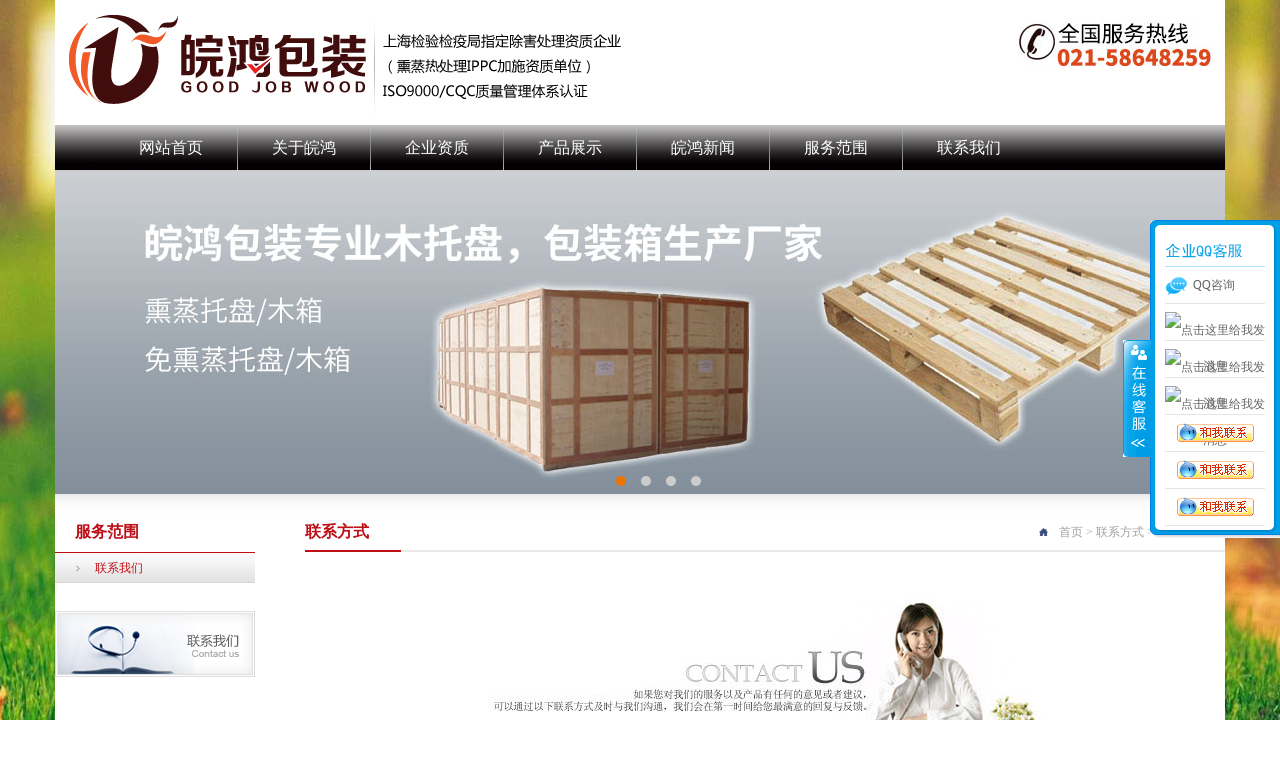

--- FILE ---
content_type: text/html
request_url: http://www.gjwood.com/Severs.asp?id=16&s_id=15
body_size: 4260
content:

<!DOCTYPE HTML PUBLIC "-//W3C//DTD HTML 4.01 Transitional//EN" "http://www.w3c.org/TR/1999/REC-html401-19991224/loose.dtd">
<HTML xmlns="http://www.w3.org/1999/xhtml">
<HEAD>
<META content="text/html; charset=gb2312" http-equiv=Content-Type>
<title>联系我们_上海皖鸿,上海皖鸿木包装制品有限公司</title>
<meta name="robots" content="index, follow,noimageindex, max-snippet:-1, max-video-preview:-1, max-image-preview:large"/>
<meta name="keywords" content="上海皖鸿,上海皖鸿木包装制品,上海皖鸿木包装制品有限公司" />
<meta name="description" content="上海皖鸿木包装制品有限公司是一家从生产到销售为一体的加工企业,主要产品包含木质托盘，木质包装箱，熏蒸托盘/包装箱，免熏蒸托盘/包装箱，模压托盘，塑料托盘等,联系电话:021-58648259" />
<link href="css/css.css" rel="stylesheet" type="text/css">
<link rel="stylesheet" type="text/css" href="js/jquery.jslides.css" media="screen" />
<script type="text/javascript" src="js/jquery-1.8.0.min.js"></script>
<script type="text/javascript" src="js/jquery.jslides.js"></script>
<BODY>
<div class="body_ind">
<div class="header ">
    <a href="/"><img src="images/logo.jpg" class="logo" alt="" /></a>
    <div class="lang" style="float:right; text-align:right"><span style="font-size:14px;"><img src="images/tel.jpg" /></span>
    </div>
  </div>
<div class="menu">
    <ul>
     <li style="width:50px;">&nbsp;</li>
     <li><a href="/">网站首页</a></li>
     <li class="line"><img src="images/line_menu.jpg" /></li>
     <li><a href="About.asp">关于皖鸿</a></li>
     <li class="line"><img src="images/line_menu.jpg" /></li>
     <li><a href="About.asp?id=12&s_id=1">企业资质</a></li>
     <li class="line"><img src="images/line_menu.jpg" /></li>
     <li><a href="Products.asp">产品展示</a></li>
     <li class="line"><img src="images/line_menu.jpg" /></li>
     <li><a href="News.asp">皖鸿新闻</a></li>
     <li class="line"><img src="images/line_menu.jpg" /></li>
     <li><a href="Severs.asp">服务范围</a></li>
     <li class="line"><img src="images/line_menu.jpg" /></li>
     <li><a href="Contact.asp">联系我们</a></li>
    </ul>
  </div>

<!-- 代码 开始 -->
<div id="full-screen-slider">
	<ul id="slides">

		<li style="background:url('../uploadfile/banner01.jpg') no-repeat center top"></li>

		<li style="background:url('../uploadfile/banner02.jpg') no-repeat center top"></li>

		<li style="background:url('../uploadfile/banner03.jpg') no-repeat center top"></li>

		<li style="background:url('../uploadfile/banner04.jpg') no-repeat center top"></li>

	</ul>
</div>

<!-- 代码 结束 -->
</div>
<div class="body_ind">
  <div class="w960 content">
      <div class="left">
       <h2>服务范围</h2>
       <ul class="leftmenu">

		
		    <li class="hover"><a href="Severs.asp?id=16&s_id=15">联系我们</a></li>
		


		</ul>
       <a href="Contact.asp" class="contact_img" ><img src="images/leftpic.jpg" /></a>
  </div> 
     <div class="right_txt">	<h3><span><a href="/">首页</a> > <a href="Severs.asp">联系方式</a>&nbsp;>&nbsp;<a href="?id=16&s_id=15" class="path">联系我们</a></span>联系方式</h3>
      <div class="right_con"><div style="text-align:center;">
	<img src="/images/abouts.jpg" /> 
</div>
<div>
	<table class="ke-zeroborder" border="0" align="center">
		<tbody>
			<tr>
				<td height="30">
					<span style="font-size:16px;font-family:'Microsoft YaHei';">&nbsp;公 &nbsp;司：</span> 
				</td>
				<td>
					<span style="font-size:16px;font-family:'Microsoft YaHei';">上海皖鸿木包装制品有限公司</span> 
				</td>
			</tr>
			<tr>
				<td height="30">
					<span style="font-size:16px;font-family:'Microsoft YaHei';">&nbsp;地&nbsp;&nbsp;址：</span> 
				</td>
				<td>
					<span style="font-size:16px;font-family:'Microsoft YaHei';">上海市崇明区六滧公路650号</span> 
				</td>
			</tr>
			<tr>
				<td height="30">
					<span style="font-size:16px;font-family:'Microsoft YaHei';">&nbsp;厂&nbsp;&nbsp;址：</span> 
				</td>
				<td>
					<span style="font-size:16px;font-family:'Microsoft YaHei';">上海市崇明县永冠经济开发区</span> 
				</td>
			</tr>
			<tr>
				<td height="30">
					<span style="font-size:16px;font-family:'Microsoft YaHei';">&nbsp;电&nbsp;&nbsp;话：</span> 
				</td>
				<td>
					<span style="font-size:16px;font-family:'Microsoft YaHei';">021-58648259</span> 
				</td>
			</tr>
			<tr>
				<td height="30">
					<span style="font-size:16px;font-family:'Microsoft YaHei';">&nbsp;手&nbsp;&nbsp;机：</span> 
				</td>
				<td>
					<span style="font-size:16px;font-family:'Microsoft YaHei';">13636516588</span> 
				</td>
			</tr>
			<tr>
				<td height="30">
					<span style="font-size:16px;font-family:'Microsoft YaHei';">&nbsp;传&nbsp; 真：</span> 
				</td>
				<td>
					<span style="font-family:'Microsoft YaHei';font-size:16px;">021-58648269</span> 
				</td>
			</tr>
			<tr>
				<td height="30">
					<span style="font-size:16px;font-family:'Microsoft YaHei';">&nbsp;邮 &nbsp;箱：</span> 
				</td>
				<td>
					<span style="font-size:16px;font-family:'Microsoft YaHei';">yh_gjwood@163.com</span> 
				</td>
			</tr>
			<tr>
				<td height="30">
					<span style="font-size:16px;font-family:'Microsoft YaHei';">&nbsp;网&nbsp;&nbsp;址：</span> 
				</td>
				<td>
					<span style="font-size:16px;font-family:'Microsoft YaHei';">www.gjwood.com</span> 
				</td>
			</tr>
		</tbody>
	</table>
</div></div>
     </div>
  </div>


<div class="footer">
  <div class="w960">
  <table width="100%" border="0" cellspacing="0" cellpadding="0">
  
  <tr><td width="10"></td>
    <td width="300"><div style="background:url(images/foot_left.jpg) no-repeat; padding-top:10px; margin-right:10px; border-right:1px #ccc dashed;"><table width="100%" border="0" cellpadding="0" cellspacing="0">
      <tr>
        <td width="55">&nbsp;</td>
        <td width="115" height="20">新浪微博</td>
        <td>在线客服</td>
      </tr>
      <tr>
        <td>&nbsp;</td>
        <td height="20">腾讯微博</td>
        <td>服务热线</td>
      </tr>
      <tr>
        <td>&nbsp;</td>
        <td height="20">官方博客</td>
        <td>021-58648259</td>
      </tr>
      <tr>
        <td height="30" colspan="3" align="center"><table width="100%" border="0" cellspacing="0" cellpadding="0">
  <tr>
    <td align="center"><a href="http://wpa.qq.com/msgrd?v=3&uin=522375634&site=qq&menu=yes"><img  style="CURSOR: pointer" border="0" SRC=http://wpa.qq.com/pa?p=1:522375634:10 alt="点击这里给我发消息"></a></td>
    <td>&nbsp;</td>
    <td align="center"><a target="_blank" href="http://www.taobao.com/webww/ww.php?ver=3&touid=shwansheng88&siteid=cntaobao&status=1&charset=utf-8"><img border="0" src="http://amos.alicdn.com/realonline.aw?v=2&uid=shwansheng88&site=cntaobao&s=1&charset=utf-8" alt="点击这里给我发消息" /></a></td>
    <td width="20">&nbsp;</td>
  </tr>
  <tr>
    <td align="center"><a href="http://wpa.qq.com/msgrd?v=3&uin=270102344&site=qq&menu=yes"><img  style="CURSOR: pointer" border="0" SRC=http://wpa.qq.com/pa?p=1:270102344:10 alt="点击这里给我发消息"></a></td>
    <td>&nbsp;</td>
    <td align="center"><a target="_blank" href="http://www.taobao.com/webww/ww.php?ver=3&touid=皖胜包装材料&siteid=cntaobao&status=1&charset=utf-8"><img border="0" src="http://amos.alicdn.com/realonline.aw?v=2&uid=皖胜包装材料&site=cntaobao&s=1&charset=utf-8" alt="点击这里给我发消息" /></a></td>
    <td width="20">&nbsp;</td>
  </tr>
  <tr>
    <td align="center"><a href="http://wpa.qq.com/msgrd?v=3&uin=122204715&site=qq&menu=yes"><img  style="CURSOR: pointer" border="0" SRC=http://wpa.qq.com/pa?p=1:122204715:10 alt="点击这里给我发消息"></a></td>
    <td>&nbsp;</td>
    <td align="center"><a target="_blank" href="http://www.taobao.com/webww/ww.php?ver=3&touid=shqwjm888&siteid=cntaobao&status=1&charset=utf-8"><img border="0" src="http://amos.alicdn.com/realonline.aw?v=2&uid=shqwjm888&site=cntaobao&s=1&charset=utf-8" alt="点击这里给我发消息" /></a></td>
    <td width="20">&nbsp;</td>
  </tr>
</table>
</td>
        </tr>
    </table></div></td>
    <td align="center">版权所有 &copy; 上海皖鸿木包装制品有限公司　　地址：上海市崇明区六滧公路650号<br />电话：021-58648259  邮箱：yh_gjwood@163.com   邮编：200000&nbsp;<a href="http://beian.miit.gov.cn/" target="_blank"><a href="http://beian.miit.gov.cn"  target="_blank">沪ICP备14043927号-1</a></a><br /><img src="images/ga.png"><a href="https://beian.mps.gov.cn/#/query/webSearch?code=31015102000121" target="_blank" style="font-size:12px;">沪公网安备31015102000121号</a> 网站制作:<a href="http://www.wangtuibao.top/" target="_blank" style="font-size:12px;" title="上海网站设计公司">上海网站设计公司</a></td>
    <td width="50"></td>
  </tr>
</table>

   <p style="text-align:center; padding:10px 0px;"></p>
  </div>
  
</div>
<script type="text/javascript">
$(document).ready(function(){

	$("#floatShow").bind("click",function(){
	
		$("#onlineService").animate({width:"show", opacity:"show"}, "normal" ,function(){
			$("#onlineService").show();
		});
		
		$("#floatShow").attr("style","display:none");
		$("#floatHide").attr("style","display:block");
		
		return false;
	});
	
	$("#online_qq_layer").bind("click",function(){
	
		$("#onlineService").animate({width:"hide", opacity:"hide"}, "normal" ,function(){
			$("#onlineService").hide();
		});
		
		$("#floatShow").attr("style","display:block");
		$("#floatHide").attr("style","display:none");
		
		//return false;
	});
  
});
</script>


<style type="text/css">

/* online */
#online_qq_tab a,.onlineMenu h3,.onlineMenu li.tli,.newpage{background:url(qq/float_s.gif) no-repeat;}
#onlineService,.onlineMenu,.btmbg{background:url(qq/float.gif) no-repeat;}

#online_qq_layer{z-index:9999;position:fixed;right:0px;top:0;margin:220px 0 0 0;}
*html #online_qq_layer{position:absolute;top:expression(eval(document.documentElement.scrollTop));}

#online_qq_tab{width:28px;float:left;margin:120px 0 0 0;position:relative;z-index:9;}
#online_qq_tab a{display:block;height:118px;line-height:999em;overflow:hidden;}
#online_qq_tab a#floatShow{background-position:-30px -374px;}
#online_qq_tab a#floatHide{background-position:0 -374px;}

#onlineService{margin-left:-1px;float:left;width:130px;display:block;background-position:0 0;padding:10px 0 0 0;}
.onlineMenu{background-position:-262px 0;background-repeat:repeat-y;padding:0 15px;}
.onlineMenu h3{height:36px;line-height:999em;overflow:hidden;border-bottom:solid 1px #ACE5F9;}
.onlineMenu h3.tQQ{background-position:0 10px; margin:0px;}
.onlineMenu h3.tele{background-position:0 -47px; margin:0px;}
.onlineMenu li{height:36px;line-height:36px;border-bottom:solid 1px #E6E5E4;text-align:center;}
.onlineMenu li.tli{padding:0 0 0 28px;font-size:12px;text-align:left;}
.onlineMenu li.zixun{background-position:0px -131px;}
.onlineMenu li.fufei{background-position:0px -190px;}
.onlineMenu li.phone{background-position:0px -244px;}
.onlineMenu li a.newpage{display:block;height:36px;line-height:999em;overflow:hidden;background-position:5px -100px;}
.onlineMenu li img{margin:8px 0 0 0;}
.onlineMenu li.last{border:0;}

.wyzx{padding:8px 0 0 5px;height:57px;overflow:hidden;background:url(qq/webZx_bg.jpg) no-repeat;}

.btmbg{height:12px;overflow:hidden;background-position:-131px 0;}
</style>
<meta http-equiv="Content-Type" content="text/html; charset=gb2312" />
<div id="online_qq_layer">
	<div id="online_qq_tab">
		<a id="floatShow" style="display:block;" href="javascript:void(0);">收缩</a> 
		<a id="floatHide" style="display:none;" href="javascript:void(0);">展开</a>
	</div>
	<div id="onlineService">
		<div class="onlineMenu">
			<h3 class="tQQ">企业QQ在线客服</h3>
			<ul>
				<li class="tli zixun">QQ咨询</li>
                <li><a target="_blank" href="http://wpa.qq.com/msgrd?v=3&uin=522375634&site=qq&menu=yes"><img border="0" SRC="http://wpa.qq.com/pa?p=1:522375634:10" alt="点击这里给我发消息"></a></li>
                <li><a target="_blank" href="http://wpa.qq.com/msgrd?v=3&uin=270102344&site=qq&menu=yes"><img border="0" SRC="http://wpa.qq.com/pa?p=1:270102344:10" alt="点击这里给我发消息"></a></li>
                <li><a target="_blank" href="http://wpa.qq.com/msgrd?v=3&uin=122204715&site=qq&menu=yes"><img border="0" SRC="http://wpa.qq.com/pa?p=1:122204715:10" alt="点击这里给我发消息"></a></li>
                <li><a target="_blank" href="http://www.taobao.com/webww/ww.php?ver=3&touid=shwansheng88&siteid=cntaobao&status=1&charset=utf-8"><img border="0" src="http://amos.alicdn.com/realonline.aw?v=2&uid=shwansheng88&site=cntaobao&s=1&charset=utf-8" alt="点击这里给我发消息" /></a></li>
                <li><a target="_blank" href="http://www.taobao.com/webww/ww.php?ver=3&touid=皖胜包装材料&siteid=cntaobao&status=1&charset=utf-8"><img border="0" src="http://amos.alicdn.com/realonline.aw?v=2&uid=皖胜包装材料&site=cntaobao&s=1&charset=utf-8" alt="点击这里给我发消息" /></a></li>
                <li><a target="_blank" href="http://www.taobao.com/webww/ww.php?ver=3&touid=shqwjm888&siteid=cntaobao&status=1&charset=utf-8"><img border="0" src="http://amos.alicdn.com/realonline.aw?v=2&uid=shqwjm888&site=cntaobao&s=1&charset=utf-8" alt="点击这里给我发消息" /></a></li>

			</ul>
		</div>

		<div class="btmbg"></div>
	</div>
</div>

</div>
</BODY>
</HTML>


--- FILE ---
content_type: text/css
request_url: http://www.gjwood.com/css/css.css
body_size: 5198
content:
html{*overflow:auto;_overflow-y:scroll;}
body{cursor:default;-webkit-text-size-adjust:none;font-family:'microsoft yahei';background:#FFF;}
body,div,dl,dt,dd,ul,ol,li,h1,h2,h3,h4,h5,h6,pre,form,fieldset,input,textarea,p,blockquote,th,td{padding:0;margin:0;}
table{border-collapse:collapse;border-spacing:0;}
fieldset,img{border:0;}
address,caption,cite,code,dfn,em,th,var{font-weight:normal;font-style:normal;}
strong{font-style:normal;}
ol,ul,li{list-style:none outside none;}
caption{text-align:left;}
h1,h2,h3,h4,h5,h6{font-weight:normal;font-size:100%;}
a{outline:none;cursor:pointer;*outline:expression(this.hideFocus=true);text-decoration:none;}
img,object{vertical-align:top;}
input{outline:none;*outline:expression(this.hideFocus=true);}
button::-moz-focus-inner, input[type="reset"]::-moz-focus-inner, input[type="button"]::-moz-focus-inner, input[type="submit"]::-moz-focus-inner, input[type="file"] > input[type="button"]::-moz-focus-inner{border:none;padding:0;}


div, dl, dt, dd, ul, ol, li, form, input, textarea, select, p, h1, h2, h3, h4, h5, h6,font{ font-size:12px;color:#666; padding:0; margin:0; line-height:20px; }
em, i, del { font-weight:normal; font-style:normal;}
body{ background:#000;color:#666; font:12px/20px"microsoft yahei";padding:0;margin:0; height:100%; background:url(../images/bg.jpg) fixed center}
img { border:0;}
.body_ind{width:1170px; margin:0 auto; background:#fff;}

ol, ul { list-style:none;}
a{color:#666;}
a:hover{color:#be0f16;}
.hidden{ display:none;}
.clear{zoom:1;}
.p20{padding:0px 10px;}
.m20{margin:10px;}

.ind_li{height:24px; background:url(../images/ind_li.jpg) no-repeat; padding-left:15px; font-size:16px; font-weight:bold; font-family:'microsoft yahei';}
.ind_li_c{color:#be0f16; font-weight: normal;}
.ind_line{border-bottom:1px #ccc solid; height:5px;}
.ind_jj{ margin-top:10px; line-height:25px; font-size:14px;}/*棣栬€岀畝浠�*/

/*public*/
.w960{ width:1170px; margin:0 auto; overflow:hidden;}
.fle{float:left;_display:inline;}
.fri{float:right;_display:inline;}


.footer{border-top:1px #ccc solid; padding-top:13px; color:#999; clear:both;}
.logo_bot{float:left;width:53px; height:41px; margin:0 18px 0 0}
.footer a{ color:#999;}
.footer a:hover{ color:#f29834;}

/*Private*/
.header{height:125px; margin:0 auto; width:1170px;}
.header img.logo{float:left;margin:0px 0 0 2px; }
.lang{ float:right;margin:5px 5px 0 0;}
.lang a{ margin-right:15px;}
.lang img{ margin-top:5px;* margin-top:1px;}

.menu{ width:1170px; height:45px; margin:0 auto; background:url(../images/menu_bg.jpg); text-align:center; border-bottom:1px solid #cccccc; position:relative; z-index:1;}
.menu ul{ margin:0;height:45px;}
.menu ul li{ float:left;}
.menu ul li em{ float:center;}
.menu ul li.line{ padding:0; width:1px;overflow:hidden; height:45px;}
.menu ul li.hover{background:url(../images/menu_hover.jpg) no-repeat} 
.menu ul li a{ display:block;color:#fff; font-size:16px; line-height:45px; width:132px; text-align:center;}
.menu ul li a:hover{background:url(../images/menu_hover.jpg) no-repeat}

.nav2{position:absolute;z-index:999; top:45px;}
.nav2 .nav2bg{ width:120px; height:230px; position:absolute;z-index:2;left:0; border-top:1px solid #eee;background:#00fa00;filter:alpha(opacity=85);opacity:0.45;}
.nav2 .nav2list{position:absolute; width:120px; height:175px;border-right:0px solid #fff; z-index:3; top:28px;}
.nav2 .nav2list li{ float:left;width:72px;}
.nav2 .nav2list li a{ line-height:28px; color:#fff;  padding-bottom:1px;}
.nav2 .nav2list li a:hover{ background-color:fff; padding-bottom:1px;}
.nav2 .nav2con{position:absolute; width:270px; z-index:3; left:156px; top:40px;}
.nav2 .nav2con span{ display:block; font:bold 24px/32px  "寰蒋闆呴粦"; color:#254eac; margin-bottom:10px;}
.nav2 .nav2con p{ color:#fff; line-height:22px;}
.nav2 .nav2con a{display:block; width:76px; padding-left:9px; height:22px;line-height:22px; background:url(../images/bg_menubut.png) no-repeat; font-size:11px; text-align:left; margin-top:20px;}
.nav2 .nav2con a:hover{ border:none;background:url(../images/bg_menubut.png) no-repeat;}

.banner{width:960px; height:230px; margin:0 auto; overflow:hidden;}
.banner img{ width:960; height:230px;}
.banner_bg{ background:url(../images/banner_bg.jpg) repeat-x; height:22px; width:100%; clear: both;}

/*棣栭〉閲嶇偣鎺ㄨ崘*/
.applist{ height:196px; overflow:hidden; position:relative;}
.applist h2{ height:40px; border-bottom:1px solid #fe5400; background:url(../images/bit_main.jpg) no-repeat 2px center; padding-left:17px; font-size:16px; line-height:40px; color:#10ae00;}
.applist_content{position:absolute;width:10000px; margin:25px 0;}
.applist_content li img{ float:left; width:100px; height:100px; margin-right:18px; padding:2px;}
.applist_content li a:hover img{ padding:1px;border:1px solid #ccc;}
.applist_content li{ float:left; width:264px; margin-right:85px;}
.applist_content li span{display:block;}
.applist_content li span.title{ margin-bottom:8px;background:url(../images/bit_til.jpg) no-repeat 122px center; line-height:14px; padding-left:135px; font-size:14px; color:#333;}
.applist .app_left_right{ position:absolute; top:13px; right:9px;}
.goleft{float:left;margin-right:5px;width:15px; height:15px;background:url(../images/bit_move.jpg) no-repeat left top;cursor:pointer;}
.goright{float:left;width:15px; height:15px;background:url(../images/bit_move.jpg) no-repeat right bottom;cursor:pointer;}

.main{ height:260px; background: url(../images/bg_main.jpg) repeat-x top;}
.main_comm{float:left; width:264px; margin:13px 84px 0 0;}
.main_comm h2{ height:40px; border-bottom:1px solid #10ae00; background:url(../images/bit_main.jpg) no-repeat 2px center; padding-left:17px; font-size:16px; line-height:40px; color:#10ae00;}
.main_comm ul li{ height:26px; padding:2px 0; border-bottom:1px solid #eaeaea;}
.main_comm ul li img{ float:left; width:50px; height:50px; margin:3px 8px 0 0;}
.main_comm ul li span{ display:block; font-size:10px; line-height:14px; font-family:Arial; float:right; color:#bdbdbd;}
.main_comm a.more{ display:block; float:right; color:#10ae00; margin-top:5px}
.main_comm a.more:hover{color:#ef7e01;}

.video{ background:url(../images/video_bg.png) no-repeat center; width:250px; height:137px; padding:9px 7px;}

/*鍐呴〉*/
.content{padding-top:18px; background:url(../images/bg_content.jpg) repeat-x top; float:left}
.left{ float:left;}
.right{float:right;}
.right_txt{float:right; width:920px;}

.left h2{ font:bold 16px/40px microsoft yahei; padding-left:20px; color:#be0f16; border-bottom:1px #be0f16 solid;}
.leftmenu{width:200px;}
.leftmenu li{ float:left;width:200px;height:30px; line-height:30px; background:url(../images/menuleft_bg.jpg) no-repeat top;}
.leftmenu li a{display:block; padding-left:40px;}
.leftmenu li a:hover,.leftmenu li.hover{background:url(../images/menuleft_bg.jpg) no-repeat bottom; color:#000;}
.leftmenu li a:hover,.leftmenu li.hover a{color:#be0f16;}
.left a.contact_img img{ margin-top:28px; width:196px; height:62px; padding:1px; border:1px solid #dedede;}
.left a.contact_img:hover img{ border-color:#10ae00;}
.online{ width:200px; height:66px; background:url(../images/bg_lefticon.jpg) no-repeat; margin:14px 0;}
.online a.qq{ border:0; }
.online a.qq img{ width:79px; height:37px; padding:0; border:0;margin:15px 0 0 20px;}
.online a.sky img{ width:37px; height:37px;padding:0; border:0; margin:15px 0 0 30px;}

.right_txt h3{ font:bold 16px/40px microsoft yahei; color:#be0f16; background:url(../images/line_pot.jpg) no-repeat left bottom;}
.right_txt h3 span{ float:right; font-size:12px; font-weight:normal; color:#a1a1a1; background:url(../images/bit_pot.jpg) no-repeat left center; padding:0px 20px;}
.right_txt h3 span a{color:#a1a1a1;}

.right_con{ margin:31px 20px 10px 5px; overflow:hidden; font-size:14px; min-height:300px; line-height:28px;}
.right_con p{ line-height:35px; font-size:14px; padding:0px 10px;}
.photo {text-decoration: none;	border: 1px solid #ccc; margin:8px; padding:0px;}


/*浜у搧涓績*/
.pro_list{ width:716px; overflow:hidden; margin:0 auto;}
.pro_list li{ float:left; overflow:hidden;}
.pro_list li.le{ width:317px; padding:22px 40px 22px 0; border:1px solid #ccc; border-width:0 1px 1px 0;}
.pro_list li.ri{width:320px; padding:22px 16px 22px 22px; border-bottom:1px solid #ccc;}
.pro_list li img{ float:left; margin-right:25px; width:130px; height:87px;}
.pro_list li span{ display:block; color:#2865aa; font:14px/22px "寰蒋闆呴粦";}
.pro_list li a{color:#2865aa; font-size:11px; font-family:Arial;}

.page{ margin:50px auto 0; text-align:center; clear:both;}
.pro_top{ position:relative; line-height:22px;}
.pro_top img.proimg{ width:315px; height:204px; border:1px solid #dfdfdf; float:left; margin:0 24px 10px 0;}
.pro_top a img{ position:absolute; top:178px; left:208px;}
.pro_top h4{ font-size:16px; color:#333; margin-bottom:10px;}

.pro_title{ height:25px; background:url(../images/bg_protil.jpg) repeat-x bottom;margin-top:35px;}
.pro_title ul{ padding-left:5px;}
.pro_title ul li{ float:left; width:84px; margin-right:1px; line-height:25px; background:url(../images/bg_protab.jpg) no-repeat right; text-align:center;color:#fff; cursor:pointer;}
.pro_title ul li.hover{background:url(../images/bg_protab.jpg) no-repeat; font-weight:bold; color:#1d3978;}

.pro_con{ padding:30px 5px;}
.pro_con table{ width:710px;border:1px solid #ccc; border-width:1px 0 0 1px;}
.pro_con table td{ border:1px solid #ccc;border-width:0 1px 1px 0;}


.serve_con{ width:714px; margin:0 auto 70px; min-height:300px; margin-top:15px}


/*鏂伴椈璧勮*/
.news_list li{ float:left; width:718px;margin-bottom:18px; padding-bottom:18px; border-bottom:1px dashed #ddd; line-height:20px;}
.news_list li img{ float:left; width:122px; height:77px; padding:3px; border:1px solid #ddd; margin-right:15px;}
.news_list li p{ font-size:14px; color:#333; padding-bottom:8px; line-height:30px}
.news_list li p span{ float:right; font:11px/22px Arial; color:#999;}
.news_list li a:hover{ color:#234ba7;}

.new_top{ height:68px; text-align:center; font-size:14px; color:#333; border-bottom:1px dashed #ccc; line-height:24px;}
.new_top span{ display:block; font-size:11px; color:#999;}
.new_con{ padding:20px 0;}
.new_con p{ line-height:24px;}

.article{ margin-top:25px; padding-top:15px; border-top:1px dashed #ddd;}
.article ul li{ color:#999;}
.article ul li a{color:#999;}
.article ul li a:hover{color:#234ba7;}
.article a.back{ float:right; display:block;}

/*瑙嗛涓撻*/
.video_inner{ width:713px;height:390px; border:1px solid #ddd;}
.video_list{ float:right; width:145px; padding-right:13px;}
.video_list li{ border-bottom:1px dashed #ddd; height:111px; line-height:32px; text-align:center; cursor:pointer; padding-top:15px;}
.video_list li img{ width:145px; height:82px;}
.video_list li.hover{ color:#234ba7;}

#divmsg{top:43%;width:343px; height:219px;line-height:10px;text-align:center;left:40%;position:absolute;background-color:white;border:1px solid #e1e1e1;z-index:3; display:none;}
#divmsg h2{ line-height:32px; background:url(../images/bg_divmsg.jpg) repeat-x; padding-left:8px; font-size:14px;}
#divmsg h2 img{ float:right; cursor:pointer; margin:10px 13px 0 0;}
#divmsg table{ margin-top:15px;}
#divmsg table tr td{ height:36px; line-height:36px;}
.username{ width:216px; height:22px; border:1pxs solid #dfdfdf;}
.logbut{ width:87px; height:33px; background:url(../images/bg_but.png) no-repeat; border:none; cursor:pointer;}


/*浜哄姏璧勬簮*/
.job_list li{ border-bottom:1px dashed #ddd; padding-bottom:30px; line-height:28px;}
.job_list li span{ display:block; margin-top:15px}
.job_ad{ color:#999; padding:30px 0 0 10px; line-height:24px;}

.map_box{ float:left; width:348px;height:264px;border:#ccc solid 1px;margin-left:7px;_margin-left:5px; display:inline;}
.contact{ line-height:24px; padding:0 0 25px 8px;}
.contact span{font-size:16px; color:#2f2f2f; padding-bottom:10px; line-height:46px;}

/*-------------浜у搧棣栭〉宸﹀彸婊氬姩------------------------*//
.rollBox{overflow:hidden;padding-top:10px;margin:0 auto;}
.rollBox .LeftBotton{height:29px;width:19px;background:url(../images/leftBtn.jpg) no-repeat;overflow:hidden;float:left;display:inline;margin:80px 0 0 0px; cursor:pointer;}
.rollBox .RightBotton{height:29px;width:19px;background:url(../images/rightBtn.jpg) no-repeat right 0;overflow:hidden;float:left;display:inline;margin:80px 0 0 0;cursor:pointer;}
.rollBox .Cont{width:460px;overflow:hidden;float:left;}
.rollBox .ScrCont{width:10000000px;}
.rollBox .Cont .pic{width:225px;float:left;text-align:center; margin-right:10px;}
.rollBox .Cont .pic img{display:block; margin-bottom:0px; width:225px; height:160px;}
.rollBox .Cont .pic p,.rollBox .Cont .pic p a{font:normal 14px/20px "microsoft yahei"; width:100%; line-height:30px; height:30px; text-align:center}
.rollBox #List1,.rollBox #List2{float:left;}
.rollBox .Cont .pic p span,.rollBox .Cont .pic p span a{ }

/*----------------浜у搧鍒嗙被-----------------*/
.my_left_category{width:200px;font-size:14px; font-family:'寰蒋闆呴粦';}

.my_left_category .my_left_cat_list{
width:197px;
border-color:#ccc;
border-style:solid;
border-width:0px 1px 1px 1px;
line-height:13.5pt;
}

.my_left_category .h2_cat{
	width:197px;
	height:36px; 
	background-image:url(../ima/my_menubg.gif);
	background-repeat:no-repeat; 
	line-height:36px;
	font-weight:normal;
	position:relative;
}

.my_left_category a{
	font:12px;
	text-decoration:none;
}
.my_left_category a:hover{
	text-decoration:underline;
	color:#ff3333;
}
.my_left_category h3{
margin:0px;  font-family:'寰蒋闆呴粦';
padding:0px;
height:36px; 
font-size:14px; 
font-weight:normal;
display:block; 
padding-left:8px;
}
.my_left_category h3 span{color:#999999; width:145px; float:right;}
.my_left_category h3 a{	line-height:36px;}
.my_left_category .h3_cat{
 display:none;
 width:193px;
 position:absolute; 
 left:195px; 
 margin-top:-36px; 
 cursor:auto;
}
.my_left_category .shadow{
position:inherit;
background:url(ima/shadow_04.gif) left top;
width:234px;
}
.my_left_category .shadow_border{
position:inherit; 
width:150px; 
border:1px solid #959595; margin-top:1px; 
border-left-width:0px; 
background:url(../ima/shadow_border.gif) no-repeat 0px 33px;  
background-color:#ffffff; 
margin-bottom:3px;
}
.my_left_category .shadow_border ul{margin:0; padding:0; margin-left:15px}
.my_left_category .shadow_border ul li {
list-style:none;
padding-left:10px;
background-image:url(../ima/my_cat_sub_menu_dot.gif);
background-repeat:no-repeat;
background-position:0px 13px;
float:left;
width:120px;
height:28px;
overflow:hidden;
letter-spacing:0px;
} 
.my_left_category .active_cat{ z-index:99;background-position:0 -35px;cursor:pointer;}
.my_left_category .active_cat h3 { font-weight:bold;overflow:hidden;}
.my_left_category .active_cat h3 span{ display:none;} 
.my_left_category .active_cat div{display:block;} 

/*------------------棣栭〉--------------*/
.ind_left{float:left; width:800px; height:300px; padding:0px;}
.ind_right{float:left; text-align:left; padding:0px 10px;}
.ind_title{background:url(../images/menu_hover.jpg); height:35px; color:#FFF; font-size:14px; padding-left:10px; line-height:35px; font-weight:bold;}

--- FILE ---
content_type: text/css
request_url: http://www.gjwood.com/js/jquery.jslides.css
body_size: 622
content:

#full-screen-slider { width:100%; height:323px; float:left; position:relative}
#slides { display:block; width:100%; height:323px; list-style:none; padding:0; margin:0; position:relative}
#slides li { display:block; width:100%; height:100%; list-style:none; padding:0; margin:0; position:absolute}
#slides li a { display:block; width:100%; height:100%; text-indent:-9999px}
#pagination { display:block; list-style:none; position:absolute; left:15%; top:300px; z-index:9900;  padding:5px 15px 5px 0; margin:0}
#pagination li { display:block; list-style:none; width:10px; height:10px; float:left; margin-left:15px; border-radius:5px; background:#cccccc }
#pagination li a { display:block; width:100%; height:100%; padding:0; margin:0;  text-indent:-9999px;}
#pagination li.current { background:#ec7300}